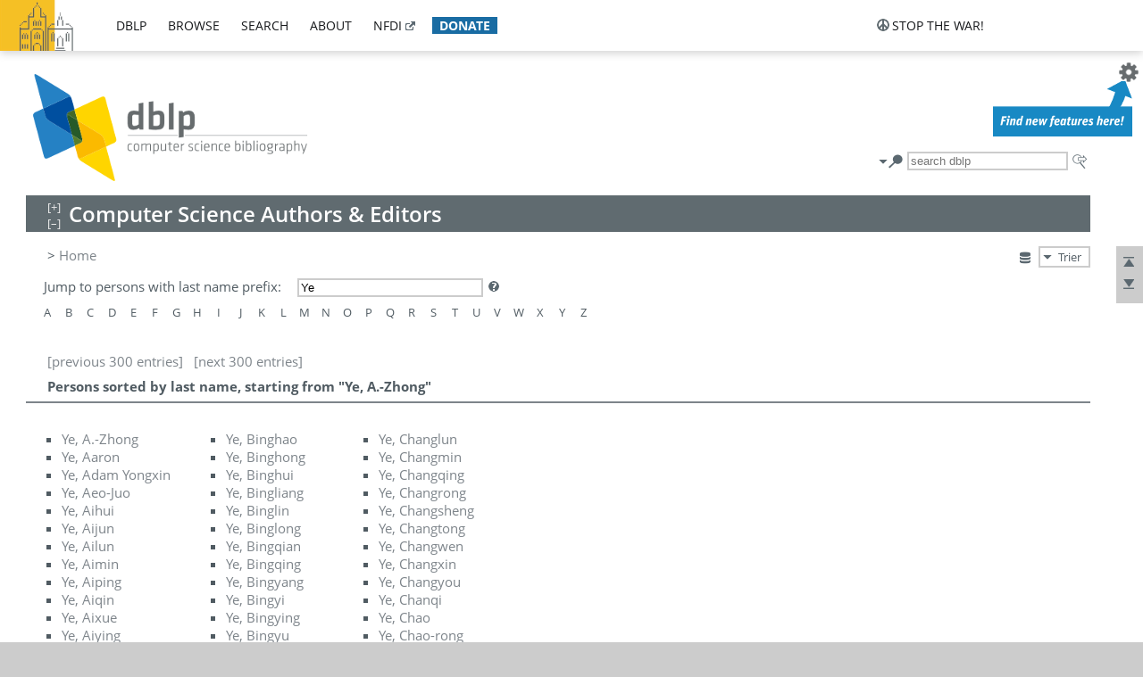

--- FILE ---
content_type: text/html; charset=utf-8
request_url: https://dblp.uni-trier.de/pers/?prefix=Ye
body_size: 13384
content:
<!DOCTYPE html>
<html lang="en">
<head><meta charset="UTF-8"><title>dblp: Browse Persons</title><link rel="home" href="https://dblp.org"><link rel="search" type="application/opensearchdescription+xml" href="https://dblp.org/xml/osd.xml" title="dblp search"><link rel="apple-touch-icon" type="image/png" sizes="192x192" href="https://dblp.uni-trier.de/img/dblp.icon.192x192.png"><link rel="icon" type="image/png" sizes="192x192" href="https://dblp.uni-trier.de/img/dblp.icon.192x192.png"><link rel="icon" type="image/png" sizes="152x152" href="https://dblp.uni-trier.de/img/dblp.icon.152x152.png"><link rel="icon" type="image/png" sizes="120x120" href="https://dblp.uni-trier.de/img/dblp.icon.120x120.png"><link id="favicon" rel="shortcut icon" type="image/x-icon" sizes="16x16 24x24 32x32 64x64" href="https://dblp.uni-trier.de/img/favicon.ico"><link rel="stylesheet" type="text/css" href="https://dblp.uni-trier.de/css/dblp-2025-08-28.css"><link href="https://dblp.uni-trier.de/css/open-sans.css" rel="stylesheet" type="text/css"><link rel="alternate" type="application/rss+xml" title="dblp blog RSS feed" href="https://blog.dblp.org/feed/"><link rel="alternate" type="application/rss+xml" title="dblp new issues and volumes RSS feed" href="https://dblp.uni-trier.de/feed/new.rss"><link rel="canonical" href="https://dblp.org"><meta name="description" content="The dblp computer science bibliography is the online reference for open bibliographic information on major computer science journals and proceedings."><meta name="keywords" content="Browse Persons, dblp, computer science, bibliography, knowledge graph, author, editor, publication, conference, journal, book, thesis, database, collection, open data, bibtex"><script type="application/ld+json">{"@context": "http://schema.org","@type": "WebSite","url": "https://dblp.org","sameAs": ["https://dblp.uni-trier.de","https://dblp.dagstuhl.de","https://www.wikidata.org/entity/Q1224715","https://en.wikipedia.org/wiki/DBLP","https://bsky.app/profile/dblp.org","https://mastodon.social/@dblp"],"name": "dblp computer science bibliography","alternateName": "DBLP","description": "The dblp computer science bibliography is the online reference for open bibliographic information on major computer science journals and proceedings.","image": "https://dblp.org/img/logo.320x120.png","thumbnailUrl": "https://dblp.org/img/dblp.icon.192x192.png","creator": {"@context": "http://schema.org","@type": "Organization","name": "Schloss Dagstuhl - Leibniz Center for Informatics","url": "https://www.dagstuhl.de","logo": "https://www.dagstuhl.de/fileadmin/assets/images/lzi_logo.gif","contactPoint": {"@context": "http://schema.org","@type": "ContactPoint","contactType": "customer support","url": "https://dblp.org/db/about/team","email": "dblp@dagstuhl.de"},"sameAs": ["https://www.wikidata.org/entity/Q879857","https://en.wikipedia.org/wiki/Dagstuhl"]},"dateCreated": "1993","datePublished": "1993","dateModified": "2026-01-21","locationCreated": "Trier, Germany","funder": [{"@context": "http://schema.org","@type": "Organization","name": "Leibniz Association","url": "https://www.leibniz-gemeinschaft.de/","logo": "https://www.leibniz-gemeinschaft.de/fileadmin/portal/logo-black.svg","sameAs": ["https://www.wikidata.org/entity/Q680090","https://en.wikipedia.org/wiki/Leibniz_Association"]},{"@context": "http://schema.org","@type": "Organization","name": "Federal Ministry of Research, Technology and Space","url": "https://www.bmftr.bund.de/","logo": "https://www.bmftr.bund.de/SiteGlobals/Frontend/Images/images/logo-en.svg","sameAs": ["https://www.wikidata.org/entity/Q492234","https://en.wikipedia.org/wiki/Federal_Ministry_of_Research,_Technology_and_Space"]},{"@context": "http://schema.org","@type": "Organization","name": "Saarland State Chancellery","url": "https://www.saarland.de/stk/DE/home/home_node.html","logo": "https://www.saarland.de/bilder/res_stk/stk.png","sameAs": ["https://www.wikidata.org/entity/Q15848758","https://de.wikipedia.org/wiki/Saarl%C3%A4ndische_Staatskanzlei"]},{"@context": "http://schema.org","@type": "Organization","name": "Ministry of Science and Health of Rhineland-Palatinate","url": "https://mwg.rlp.de/","logo": "https://mwg.rlp.de/fileadmin/_logos/mwg.svg","sameAs": ["https://www.wikidata.org/entity/Q15835282","https://de.wikipedia.org/wiki/Ministerium_f%C3%BCr_Wissenschaft_und_Gesundheit_Rheinland-Pfalz"]}],"genre": "computer science","inLanguage": "en-US","license": "https://creativecommons.org/publicdomain/zero/1.0/","isAccessibleForFree": "true","potentialAction": [{"@type": "SearchAction","target": "https://dblp.org/search?q={search_term_string}","query-input": "required name=search_term_string"}]}</script><script type="application/ld+json">{"@context": "http://schema.org","@type": "Dataset","url": "https://dblp.org/xml/release","sameAs": ["https://dblp.uni-trier.de/xml/release","https://dblp.dagstuhl.de/xml/release"],"name": "dblp XML data dump","description": "The raw dblp metadata in XML files as stable, persistent releases.","keywords": "dblp, XML, computer science, scholarly publications, metadata","temporalCoverage": "1936/..","thumbnailUrl": "https://dblp.org/img/dblp.icon.192x192.png","creator": {"@context": "http://schema.org","@type": "Organization","name": "Schloss Dagstuhl - Leibniz Center for Informatics","url": "https://www.dagstuhl.de","logo": "https://www.dagstuhl.de/fileadmin/assets/images/lzi_logo.gif","contactPoint": {"@context": "http://schema.org","@type": "ContactPoint","contactType": "customer support","url": "https://dblp.org/db/about/team","email": "dblp@dagstuhl.de"},"sameAs": ["https://www.wikidata.org/entity/Q879857","https://en.wikipedia.org/wiki/Dagstuhl"]},"dateCreated": "1993","datePublished": "1993","dateModified": "2026-01-21","locationCreated": "Trier, Germany","funder": [{"@context": "http://schema.org","@type": "Organization","name": "Leibniz Association","url": "https://www.leibniz-gemeinschaft.de/","logo": "https://www.leibniz-gemeinschaft.de/fileadmin/portal/logo-black.svg","sameAs": ["https://www.wikidata.org/entity/Q680090","https://en.wikipedia.org/wiki/Leibniz_Association"]},{"@context": "http://schema.org","@type": "Organization","name": "Federal Ministry of Research, Technology and Space","url": "https://www.bmftr.bund.de/","logo": "https://www.bmftr.bund.de/SiteGlobals/Frontend/Images/images/logo-en.svg","sameAs": ["https://www.wikidata.org/entity/Q492234","https://en.wikipedia.org/wiki/Federal_Ministry_of_Research,_Technology_and_Space"]},{"@context": "http://schema.org","@type": "Organization","name": "Saarland State Chancellery","url": "https://www.saarland.de/staatskanzlei.htm","logo": "https://www.saarland.de/bilder/res_stk/stk.png","sameAs": ["https://www.wikidata.org/entity/Q15848758","https://de.wikipedia.org/wiki/Saarl%C3%A4ndische_Staatskanzlei"]},{"@context": "http://schema.org","@type": "Organization","name": "Ministry of Science and Health of Rhineland-Palatinate","url": "https://mwg.rlp.de/","logo": "https://mwg.rlp.de/fileadmin/_logos/mwg.svg","sameAs": ["https://www.wikidata.org/entity/Q15835282","https://de.wikipedia.org/wiki/Ministerium_f%C3%BCr_Wissenschaft_und_Gesundheit_Rheinland-Pfalz"]}],"genre": "computer science","inLanguage": "en-US","license": "https://creativecommons.org/publicdomain/zero/1.0/","isAccessibleForFree": "true","distribution": [{"@type": "DataDownload","encodingFormat": "application/gzip","contentUrl": "https://dblp.org/xml/release/"}]}</script></head>
<body class="no-js browse-page">
<script>var el = document.getElementsByTagName("body")[0];el.classList.remove('no-js');el.classList.add('js');</script>
<script src="https://dblp.uni-trier.de/js/jquery-3.1.1.min.js"></script>
<script src="https://dblp.uni-trier.de/js/jquery.dblp-2014-08-07.min.js"></script>
<script src="https://dblp.uni-trier.de/js/jquery.cookie-1.4.1.min.js"></script>
<script src="https://dblp.uni-trier.de/js/jquery.mark-9.0.0-edited.min.js"></script>
<script src="https://dblp.uni-trier.de/js/jquery.md5-1.2.1.min.js"></script>
<script src="https://dblp.uni-trier.de/js/encoder-2012-09-23.min.js"></script>
<script src="https://dblp.uni-trier.de/js/buckets-1.0.min.js"></script>
<!-- Dagstuhl nav bar --><div id="navbar"><a href="https://www.dagstuhl.de/en"><img class="logo" src="https://dblp.uni-trier.de/img/lzi-logo.82x57.png" alt="Schloss Dagstuhl - Leibniz Center for Informatics" title="Schloss Dagstuhl - Leibniz Center for Informatics"></a><nav><ul><li class="navbar-dropdown"><div class="head"><a href="https://dblp.uni-trier.de">dblp</a></div><div class="body"><ul><li><a href="https://blog.dblp.org">Blog</a></li><li><a href="https://dblp.uni-trier.de/statistics/">Statistics</a></li><li><a href="https://dblp.uni-trier.de/feed/">Update feed</a></li><li class="seperator"></li><li><a class="external" href="https://drops.dagstuhl.de/entities/collection/dblp">dblp artifacts @ DROPS</a></li><li><a href="https://dblp.uni-trier.de/xml/">XML dump</a></li><li><a href="https://dblp.uni-trier.de/rdf/">RDF dump</a></li></ul></div></li><li class="navbar-dropdown"><div class="head"><a href="https://dblp.uni-trier.de/db/">browse</a></div><div class="body"><ul><li><a href="https://dblp.uni-trier.de/pers/">Persons</a></li><li class="seperator"></li><li><a href="https://dblp.uni-trier.de/db/conf/">Conferences</a></li><li><a href="https://dblp.uni-trier.de/db/journals/">Journals</a></li><li><a href="https://dblp.uni-trier.de/db/series/">Series</a></li><li><a href="https://dblp.uni-trier.de/db/repo/">Repositories</a></li></ul></div></li><li class="navbar-dropdown"><div class="head"><a href="https://dblp.uni-trier.de/search/">search</a></div><div class="body"><ul><li><a href="https://dblp.uni-trier.de/search/">Search dblp</a></li><li><a href="https://sparql.dblp.org">SPARQL queries</a>&nbsp;<img alt="" src="https://dblp.uni-trier.de/img/new.blue.24x12.png"></li><li class="seperator"></li><li><a href="https://dblp.uni-trier.de/lookup/">Lookup by ID</a></li></ul></div></li><li class="navbar-dropdown"><div class="head"><a href="https://dblp.uni-trier.de/db/about/">about</a></div><div class="body"><ul><li><a href="https://dblp.uni-trier.de/faq/">F.A.Q.</a></li><li><a href="https://dblp.uni-trier.de/db/about/team.html">Team</a></li><li><a href="https://dblp.uni-trier.de/db/about/advisoryboard.html">Advisory Board</a></li><li class="seperator"></li><li><a href="https://dblp.uni-trier.de/db/about/copyright.html">License</a></li><li><a href="https://dblp.uni-trier.de/db/about/privacy.html">Privacy</a></li><li><a href="https://dblp.uni-trier.de/db/about/imprint.html">Imprint</a></li></ul></div></li><li class="navbar-dropdown"><div class="head"><a class="external" href="https://www.nfdi.de/?lang=en">nfdi</a></div><div class="body"><ul><li><a class="external" href="https://www.nfdi.de/?lang=en"><strong>NFDI - National Research Data Infrastructure Germany</strong></a></li><li><a class="external" href="https://www.nfdi.de/consortia/?lang=en">consortia</a></li><li class="seperator"></li><li><a class="external" href="https://nfdixcs.org/"><img class="icon" alt="" src="https://dblp.uni-trier.de/img/nfdixcs.color.16x16.png"><strong>NFDIxCS</strong></a></li><li><a class="external" href="https://nfdixcs.org/veranstaltungen">events</a> | <a class="external" href="https://mastodon.social/@nfdixcs@nfdi.social">mastodon</a></li><li class="seperator"></li><li><a class="external" href="https://www.nfdi4datascience.de/"><img class="icon" alt="" src="https://dblp.uni-trier.de/img/nfdi4ds.color.16x16.png"><strong>NFDI4DataScience</strong></a></li><li><a class="external" href="https://www.orkg.org">ORKG</a></li><li><a class="external" href="http://ceur-ws.org/">CEUR</a></li><li><a class="external" href="https://mybinder.org/">MyBinder</a></li><li><a class="external" href="https://www.nfdi4datascience.de/events/">events</a> | <a class="external" href="https://mastodon.social/@NFDI4DS@nfdi.social">mastodon</a> | <a class="external" href="https://scholar.google.com/citations?user=MB2fMGEAAAAJ">publications</a></li></ul></div></li><li class="navbar-dropdown"><div class="head" style="background-color: #196ca3; padding-right: 8px;"><a style="font-weight: bold; color: #ffffff;" href="https://www.dagstuhl.de/en/dblp/donate">donate</a></div><div class="body" style="border-color: #196ca3;"><ul><li><a href="https://www.dagstuhl.de/en/dblp/donate">learn more</a></li><li><a class="external" href="https://www.paypal.com/donate/?hosted_button_id=PTA6M4GHUCTTJ">donate using PayPal</a></li></ul></div></li></ul></nav>
<nav class="stop-the-war"><ul><li class="navbar-dropdown"><div class="head"><img alt="" class="icon" src="https://dblp.uni-trier.de/img/peace.dark.16x16.png">stop the war!</div><div class="body"><ul><li><img alt="" class="icon" src="https://dblp.uni-trier.de/img/peace.dark.16x16.png">&#1047;&#1091;&#1087;&#1080;&#1085;&#1110;&#1090;&#1100; &#1074;&#1110;&#1081;&#1085;&#1091;!</li><li><img alt="" class="icon" src="https://dblp.uni-trier.de/img/peace.dark.16x16.png">&#1054;&#1089;&#1090;&#1072;&#1085;&#1086;&#1074;&#1080;&#1090;&#1077; &#1074;&#1086;&#1081;&#1085;&#1091;!</li><li><a class="external" href="https://www.leibniz-gemeinschaft.de/en/about-us/whats-new/news/forschungsnachrichten-single/newsdetails/solidaritaet-mit-der-ukraine">solidarity</a> - <a class="external" href="https://www-leibniz--gemeinschaft-de.translate.goog/en/about-us/whats-new/news/forschungsnachrichten-single/newsdetails/solidaritaet-mit-der-ukraine?_x_tr_sl=en&_x_tr_tl=uk">(ua)</a> - <a class="external" href="https://www-leibniz--gemeinschaft-de.translate.goog/en/about-us/whats-new/news/forschungsnachrichten-single/newsdetails/solidaritaet-mit-der-ukraine?_x_tr_sl=en&_x_tr_tl=ru">(ru)</a></li><li><a class="external" href="https://news.un.org/en/tags/ukraine">news</a> - <a class="external" href="https://news-un-org.translate.goog/en/tags/ukraine?_x_tr_sl=en&_x_tr_tl=uk">(ua)</a> - <a class="external" href="https://news-un-org.translate.goog/en/tags/ukraine?_x_tr_sl=en&_x_tr_tl=ru">(ru)</a></li><li><a class="external" href="https://donate.unhcr.org/int/en/ukraine-emergency">donate</a> - <a class="external" href="https://www.doctorswithoutborders.org/what-we-do/where-we-work/ukraine">donate</a> - <a class="external" href="https://www.icrc.org/en/where-we-work/europe-central-asia/ukraine">donate</a></li><li class="seperator"></li><li><strong>for scientists</strong></li><li><a class="external" href="https://euraxess.ec.europa.eu/ukraine/">ERA4Ukraine</a></li><li><a class="external" href="https://www.daad-ukraine.org/en/">Assistance in Germany</a></li><li><a class="external" href="https://uglobal.university/">Ukrainian Global University</a></li></ul></div></li></ul></nav></div><!-- banner --><div id="banner"><!-- div class="message fancy" data-version="2023-06-22" data-nosnippet><b>We are hiring!</b> We are looking for a highly motivated <b>Computer Scientist (f/m/d)</b> to help us improve dblp. For more information and further job opportunities at Dagstuhl, see <a href="https://dagstuhl.de/job">our job offers</a>.</div -->
<!-- div class="message modest" data-version="2023-01-27">Due to maintenance work, <b>this server may be temporarily unavailable within the next 30 mintues</b>. In the mean time, please use <a href="https://dblp.org">server Dagstuhl</a> instead.</div -->
<!-- div class="message modest" data-version="2025-07-23" data-nosnippet>For some months now, the dblp team has been receiving an <b>exceptionally high number of support and error correction requests</b> from the community. While we are grateful and happy to process all incoming emails, please assume that <b>it will currently take us several weeks, if not months</b>, to read and address your request. Most importantly, <b>please refrain from sending your request multiple times</b>. This will not advance your issue and will only complicate and extend the time required to address it. Thank you for your understanding.</div -->
</div><div id="main">
<!-- logo --><div id="logo"><img class="logo" usemap="#logo-map" src="https://dblp.uni-trier.de/img/logo.320x120.png" alt=""><map name="logo-map"><area href="https://dblp.uni-trier.de" shape="poly" coords="5,0,14,92,103,118,111,95,319,90,316,61,192,63,190,26,99,26" alt="dblp computer science bibliography" title="dblp computer science bibliography"></map></div>
<!-- search form --><div id="search"><img src="https://dblp.uni-trier.de/img/search.dark.16x16.png" class="icon no-js-only" title="search dblp" alt="search dblp"><div id="search-mode-selector" class="drop-down js-only" style="vertical-align:-6px; margin-right:1px;"><div class="head"><img src="https://dblp.uni-trier.de/img/search.dark.16x16.png" class="icon" alt="search dblp"></div><div class="body"><p><b>default search action</b></p><ul><li><input id="search-mode-combined" type="radio" name="search-mode" value="c" checked="checked"><label for="search-mode-combined">combined dblp search</label></li><li><input id="search-mode-author" type="radio" name="search-mode" value="a"><label for="search-mode-author">author search</label></li><li><input id="search-mode-venue" type="radio" name="search-mode" value="v"><label for="search-mode-venue">venue search</label></li><li><input id="search-mode-publ" type="radio" name="search-mode" value="p"><label for="search-mode-publ">publication search</label></li></ul></div></div><form method="get" action="https://dblp.uni-trier.de/search"><input type="search" name="q" maxlength="127" placeholder="search dblp"><div class="results js-only"><div class="authors"><b>Authors:</b><ul class="matches"><li><i>no matches</i></li></ul><ul class="waiting"><li><img src="https://dblp.uni-trier.de/img/waiting.anim.gif" alt="waiting..."></li></ul></div><div class="venues"><b>Venues:</b><ul class="matches"><li><i>no matches</i></li></ul><ul class="waiting"><li><img src="https://dblp.uni-trier.de/img/waiting.anim.gif" alt="waiting..."></li></ul></div><div class="publs"><b>Publications:</b><ul class="matches"><li><i>no matches</i></li></ul><ul class="waiting"><li><img src="https://dblp.uni-trier.de/img/waiting.anim.gif" alt="waiting..."></li></ul></div></div><img class="clear js-only" src="https://dblp.uni-trier.de/img/clear-mark.medium.16x16.png" alt="clear" title="clear"></form><div id="search-external" class="drop-down js-only"><div class="head"><a href="https://google.com/search?q="><img src="https://dblp.uni-trier.de/img/search-external.dark.hollow.16x16.png" class="icon" alt="ask others"></a></div><div class="body"><p><b>ask others</b></p><ul><li><a href="https://google.com/search?q="><img alt="" src="https://dblp.uni-trier.de/img/google.dark.16x16.png" class="icon">Google</a></li><li><a href="https://scholar.google.com/scholar?q="><img alt="" src="https://dblp.uni-trier.de/img/google-scholar.dark.16x16.png" class="icon">Google Scholar</a></li><li><a href="https://www.semanticscholar.org/search?q="><img alt="" src="https://dblp.uni-trier.de/img/semscholar.dark.16x16.png" class="icon">Semantic Scholar</a></li><li><a rel="nofollow" href="https://scholar.archive.org/search?q="><img alt="" src="https://dblp.uni-trier.de/img/internetarchive.dark.16x16.png" class="icon">Internet Archive Scholar</a></li><li><a href="https://citeseerx.ist.psu.edu/search_result?query="><img alt="" src="https://dblp.uni-trier.de/img/citeseer.dark.16x16.png" class="icon">CiteSeerX</a></li><li><a href="https://orcid.org/orcid-search/search?searchQuery="><img alt="" src="https://dblp.uni-trier.de/img/orcid.dark.16x16.png" class="icon">ORCID</a></li></ul></div>
</div>
</div>
<!-- head line --><header id="headline" class=""><h1>Computer Science Authors &amp; Editors</h1> </header>
<!-- inpage navigation menu --><nav class="side"><ul><li><a href="#" title="jump to top"><img alt="top" src="https://dblp.uni-trier.de/img/top.dark.16x16.png" class="icon"></a></li><li><a href="#footer" title="jump to bottom"><img alt="bottom" src="https://dblp.uni-trier.de/img/bottom.dark.16x16.png" class="icon"></a></li></ul></nav>
<!-- mirror selector --><nav id="mirror-selector" class="selector-box"><img src="https://dblp.uni-trier.de/img/datastock.dark.16x16.png" alt="mirror" title="use mirror server"><div class="drop-down selector"><div class="head">Trier</div><div class="body"><ul class="options"><li><a href="https://dblp.dagstuhl.de/pers/">Dagstuhl</a></li></ul></div></div></nav>
<!-- breadcrumbs --><div id="breadcrumbs" class="section"><ul><li itemscope itemtype="http://schema.org/BreadcrumbList"><span itemprop="itemListElement" itemscope itemtype="http://schema.org/ListItem">&gt; <a itemprop="item" href="https://dblp.uni-trier.de"><span itemprop="name">Home</span></a><meta itemprop="position" content="1"></span> </li></ul></div>
<div id="browse-person-input" class="section"><form>Jump to persons with last name prefix: <input type="text" value="Ye" name="prefix" maxlength="127"><div class="drop-down faq"><div class="head"><a href="https://dblp.uni-trier.de/faq/"><img src="https://dblp.uni-trier.de/img/faq-mark.dark.12x12.png" alt="" /></a></div><div class="body"><b>Please note</b><ul><li>dblp does <em>not</em> know the actual last name of a person. Last names are estimated as the last word part of a name string (which is not a recognized name suffix, such as "Jr.", "III", etc). This is, of course, not always acurate.</li></ul><b>see FAQ for more information</b><ul><li><a href="https://dblp.uni-trier.de/faq/1474785">How does dblp handle first names, middle names, family names, non-western names?</a></li><li><a href="https://dblp.uni-trier.de/faq/1474596">Why do person names ignore certain unicode characters?</a></li><li><a href="https://dblp.uni-trier.de/faq/1474783">How does dblp handle homonyms and synonyms?</a></li></ul></div></div></form><nav class="prefix-index"><ul><li class="drop-down"><div class="head"><a href="?prefix=A">A</a></div><div class="body"><a href="?prefix=Aa">Aa</a> <a href="?prefix=Ab">Ab</a> <a href="?prefix=Ac">Ac</a> <a href="?prefix=Ad">Ad</a> <a href="?prefix=Ae">Ae</a> <a href="?prefix=Af">Af</a> <a href="?prefix=Ag">Ag</a> <a href="?prefix=Ah">Ah</a> <a href="?prefix=Ai">Ai</a> <a href="?prefix=Aj">Aj</a> <a href="?prefix=Ak">Ak</a> <a href="?prefix=Al">Al</a> <a href="?prefix=Am">Am</a> <a href="?prefix=An">An</a> <a href="?prefix=Ao">Ao</a> <a href="?prefix=Ap">Ap</a> <a href="?prefix=Aq">Aq</a> <a href="?prefix=Ar">Ar</a> <a href="?prefix=As">As</a> <a href="?prefix=At">At</a> <a href="?prefix=Au">Au</a> <a href="?prefix=Av">Av</a> <a href="?prefix=Aw">Aw</a> <a href="?prefix=Ax">Ax</a> <a href="?prefix=Ay">Ay</a> <a href="?prefix=Az">Az</a> </div></li><li class="drop-down"><div class="head"><a href="?prefix=B">B</a></div><div class="body"><a href="?prefix=Ba">Ba</a> <a href="?prefix=Bc">Bc</a> <a href="?prefix=Bd">Bd</a> <a href="?prefix=Be">Be</a> <a href="?prefix=Bh">Bh</a> <a href="?prefix=Bi">Bi</a> <a href="?prefix=Bj">Bj</a> <a href="?prefix=Bk">Bk</a> <a href="?prefix=Bl">Bl</a> <a href="?prefix=Bn">Bn</a> <a href="?prefix=Bo">Bo</a> <a href="?prefix=Bq">Bq</a> <a href="?prefix=Br">Br</a> <a href="?prefix=Bs">Bs</a> <a href="?prefix=Bt">Bt</a> <a href="?prefix=Bu">Bu</a> <a href="?prefix=Bv">Bv</a> <a href="?prefix=Bw">Bw</a> <a href="?prefix=By">By</a> <a href="?prefix=Bz">Bz</a> </div></li><li class="drop-down"><div class="head"><a href="?prefix=C">C</a></div><div class="body"><a href="?prefix=Ca">Ca</a> <a href="?prefix=Cb">Cb</a> <a href="?prefix=Ce">Ce</a> <a href="?prefix=Cf">Cf</a> <a href="?prefix=Ch">Ch</a> <a href="?prefix=Ci">Ci</a> <a href="?prefix=Cj">Cj</a> <a href="?prefix=Ck">Ck</a> <a href="?prefix=Cl">Cl</a> <a href="?prefix=Cm">Cm</a> <a href="?prefix=Cn">Cn</a> <a href="?prefix=Co">Co</a> <a href="?prefix=Cp">Cp</a> <a href="?prefix=Cr">Cr</a> <a href="?prefix=Cs">Cs</a> <a href="?prefix=Ct">Ct</a> <a href="?prefix=Cu">Cu</a> <a href="?prefix=Cv">Cv</a> <a href="?prefix=Cw">Cw</a> <a href="?prefix=Cy">Cy</a> <a href="?prefix=Cz">Cz</a> </div></li><li class="drop-down"><div class="head"><a href="?prefix=D">D</a></div><div class="body"><a href="?prefix=Da">Da</a> <a href="?prefix=Db">Db</a> <a href="?prefix=Dc">Dc</a> <a href="?prefix=Dd">Dd</a> <a href="?prefix=De">De</a> <a href="?prefix=Df">Df</a> <a href="?prefix=Dg">Dg</a> <a href="?prefix=Dh">Dh</a> <a href="?prefix=Di">Di</a> <a href="?prefix=Dj">Dj</a> <a href="?prefix=Dk">Dk</a> <a href="?prefix=Dl">Dl</a> <a href="?prefix=Dm">Dm</a> <a href="?prefix=Dn">Dn</a> <a href="?prefix=Do">Do</a> <a href="?prefix=Dr">Dr</a> <a href="?prefix=Ds">Ds</a> <a href="?prefix=Du">Du</a> <a href="?prefix=Dv">Dv</a> <a href="?prefix=Dw">Dw</a> <a href="?prefix=Dy">Dy</a> <a href="?prefix=Dz">Dz</a> </div></li><li class="drop-down"><div class="head"><a href="?prefix=E">E</a></div><div class="body"><a href="?prefix=Ea">Ea</a> <a href="?prefix=Eb">Eb</a> <a href="?prefix=Ec">Ec</a> <a href="?prefix=Ed">Ed</a> <a href="?prefix=Ee">Ee</a> <a href="?prefix=Ef">Ef</a> <a href="?prefix=Eg">Eg</a> <a href="?prefix=Eh">Eh</a> <a href="?prefix=Ei">Ei</a> <a href="?prefix=Ej">Ej</a> <a href="?prefix=Ek">Ek</a> <a href="?prefix=El">El</a> <a href="?prefix=Em">Em</a> <a href="?prefix=En">En</a> <a href="?prefix=Eo">Eo</a> <a href="?prefix=Ep">Ep</a> <a href="?prefix=Eq">Eq</a> <a href="?prefix=Er">Er</a> <a href="?prefix=Es">Es</a> <a href="?prefix=Et">Et</a> <a href="?prefix=Eu">Eu</a> <a href="?prefix=Ev">Ev</a> <a href="?prefix=Ew">Ew</a> <a href="?prefix=Ex">Ex</a> <a href="?prefix=Ey">Ey</a> <a href="?prefix=Ez">Ez</a> </div></li><li class="drop-down"><div class="head"><a href="?prefix=F">F</a></div><div class="body"><a href="?prefix=Fa">Fa</a> <a href="?prefix=Fd">Fd</a> <a href="?prefix=Fe">Fe</a> <a href="?prefix=Ff">Ff</a> <a href="?prefix=Fg">Fg</a> <a href="?prefix=Fh">Fh</a> <a href="?prefix=Fi">Fi</a> <a href="?prefix=Fj">Fj</a> <a href="?prefix=Fk">Fk</a> <a href="?prefix=Fl">Fl</a> <a href="?prefix=Fn">Fn</a> <a href="?prefix=Fo">Fo</a> <a href="?prefix=Fr">Fr</a> <a href="?prefix=Ft">Ft</a> <a href="?prefix=Fu">Fu</a> <a href="?prefix=Fw">Fw</a> <a href="?prefix=Fy">Fy</a> </div></li><li class="drop-down"><div class="head"><a href="?prefix=G">G</a></div><div class="body"><a href="?prefix=Ga">Ga</a> <a href="?prefix=Gb">Gb</a> <a href="?prefix=Gd">Gd</a> <a href="?prefix=Ge">Ge</a> <a href="?prefix=Gf">Gf</a> <a href="?prefix=Gh">Gh</a> <a href="?prefix=Gi">Gi</a> <a href="?prefix=Gj">Gj</a> <a href="?prefix=Gk">Gk</a> <a href="?prefix=Gl">Gl</a> <a href="?prefix=Gm">Gm</a> <a href="?prefix=Gn">Gn</a> <a href="?prefix=Go">Go</a> <a href="?prefix=Gr">Gr</a> <a href="?prefix=Gs">Gs</a> <a href="?prefix=Gu">Gu</a> <a href="?prefix=Gv">Gv</a> <a href="?prefix=Gw">Gw</a> <a href="?prefix=Gy">Gy</a> <a href="?prefix=Gz">Gz</a> </div></li><li class="drop-down"><div class="head"><a href="?prefix=H">H</a></div><div class="body"><a href="?prefix=Ha">Ha</a> <a href="?prefix=Hb">Hb</a> <a href="?prefix=Hd">Hd</a> <a href="?prefix=He">He</a> <a href="?prefix=Hg">Hg</a> <a href="?prefix=Hi">Hi</a> <a href="?prefix=Hj">Hj</a> <a href="?prefix=Hk">Hk</a> <a href="?prefix=Hl">Hl</a> <a href="?prefix=Hm">Hm</a> <a href="?prefix=Hn">Hn</a> <a href="?prefix=Ho">Ho</a> <a href="?prefix=Hr">Hr</a> <a href="?prefix=Hs">Hs</a> <a href="?prefix=Ht">Ht</a> <a href="?prefix=Hu">Hu</a> <a href="?prefix=Hv">Hv</a> <a href="?prefix=Hw">Hw</a> <a href="?prefix=Hy">Hy</a> </div></li><li class="drop-down"><div class="head"><a href="?prefix=I">I</a></div><div class="body"><a href="?prefix=Ia">Ia</a> <a href="?prefix=Ib">Ib</a> <a href="?prefix=Ic">Ic</a> <a href="?prefix=Id">Id</a> <a href="?prefix=Ie">Ie</a> <a href="?prefix=If">If</a> <a href="?prefix=Ig">Ig</a> <a href="?prefix=Ih">Ih</a> <a href="?prefix=Ii">Ii</a> <a href="?prefix=Ij">Ij</a> <a href="?prefix=Ik">Ik</a> <a href="?prefix=Il">Il</a> <a href="?prefix=Im">Im</a> <a href="?prefix=In">In</a> <a href="?prefix=Io">Io</a> <a href="?prefix=Ip">Ip</a> <a href="?prefix=Iq">Iq</a> <a href="?prefix=Ir">Ir</a> <a href="?prefix=Is">Is</a> <a href="?prefix=It">It</a> <a href="?prefix=Iu">Iu</a> <a href="?prefix=Iv">Iv</a> <a href="?prefix=Iw">Iw</a> <a href="?prefix=Ix">Ix</a> <a href="?prefix=Iy">Iy</a> <a href="?prefix=Iz">Iz</a> </div></li><li class="drop-down"><div class="head"><a href="?prefix=J">J</a></div><div class="body"><a href="?prefix=Ja">Ja</a> <a href="?prefix=Jb">Jb</a> <a href="?prefix=Jd">Jd</a> <a href="?prefix=Je">Je</a> <a href="?prefix=Jg">Jg</a> <a href="?prefix=Jh">Jh</a> <a href="?prefix=Ji">Ji</a> <a href="?prefix=Jj">Jj</a> <a href="?prefix=Jl">Jl</a> <a href="?prefix=Jm">Jm</a> <a href="?prefix=Jn">Jn</a> <a href="?prefix=Jo">Jo</a> <a href="?prefix=Jr">Jr</a> <a href="?prefix=Js">Js</a> <a href="?prefix=Ju">Ju</a> <a href="?prefix=Jw">Jw</a> <a href="?prefix=Jy">Jy</a> </div></li><li class="drop-down"><div class="head"><a href="?prefix=K">K</a></div><div class="body"><a href="?prefix=Ka">Ka</a> <a href="?prefix=Kb">Kb</a> <a href="?prefix=Kc">Kc</a> <a href="?prefix=Kd">Kd</a> <a href="?prefix=Ke">Ke</a> <a href="?prefix=Kf">Kf</a> <a href="?prefix=Kg">Kg</a> <a href="?prefix=Kh">Kh</a> <a href="?prefix=Ki">Ki</a> <a href="?prefix=Kj">Kj</a> <a href="?prefix=Kk">Kk</a> <a href="?prefix=Kl">Kl</a> <a href="?prefix=Km">Km</a> <a href="?prefix=Kn">Kn</a> <a href="?prefix=Ko">Ko</a> <a href="?prefix=Kp">Kp</a> <a href="?prefix=Kr">Kr</a> <a href="?prefix=Ks">Ks</a> <a href="?prefix=Kt">Kt</a> <a href="?prefix=Ku">Ku</a> <a href="?prefix=Kv">Kv</a> <a href="?prefix=Kw">Kw</a> <a href="?prefix=Ky">Ky</a> <a href="?prefix=Kz">Kz</a> </div></li><li class="drop-down"><div class="head"><a href="?prefix=L">L</a></div><div class="body"><a href="?prefix=La">La</a> <a href="?prefix=Lb">Lb</a> <a href="?prefix=Le">Le</a> <a href="?prefix=Lf">Lf</a> <a href="?prefix=Lh">Lh</a> <a href="?prefix=Li">Li</a> <a href="?prefix=Lj">Lj</a> <a href="?prefix=Lk">Lk</a> <a href="?prefix=Ll">Ll</a> <a href="?prefix=Lm">Lm</a> <a href="?prefix=Ln">Ln</a> <a href="?prefix=Lo">Lo</a> <a href="?prefix=Lr">Lr</a> <a href="?prefix=Ls">Ls</a> <a href="?prefix=Lt">Lt</a> <a href="?prefix=Lu">Lu</a> <a href="?prefix=Lv">Lv</a> <a href="?prefix=Lw">Lw</a> <a href="?prefix=Ly">Ly</a> </div></li><li class="drop-down"><div class="head"><a href="?prefix=M">M</a></div><div class="body"><a href="?prefix=Ma">Ma</a> <a href="?prefix=Mb">Mb</a> <a href="?prefix=Mc">Mc</a> <a href="?prefix=Md">Md</a> <a href="?prefix=Me">Me</a> <a href="?prefix=Mf">Mf</a> <a href="?prefix=Mg">Mg</a> <a href="?prefix=Mh">Mh</a> <a href="?prefix=Mi">Mi</a> <a href="?prefix=Mj">Mj</a> <a href="?prefix=Mk">Mk</a> <a href="?prefix=Ml">Ml</a> <a href="?prefix=Mm">Mm</a> <a href="?prefix=Mn">Mn</a> <a href="?prefix=Mo">Mo</a> <a href="?prefix=Mp">Mp</a> <a href="?prefix=Mr">Mr</a> <a href="?prefix=Ms">Ms</a> <a href="?prefix=Mt">Mt</a> <a href="?prefix=Mu">Mu</a> <a href="?prefix=Mv">Mv</a> <a href="?prefix=Mw">Mw</a> <a href="?prefix=My">My</a> <a href="?prefix=Mz">Mz</a> </div></li><li class="drop-down"><div class="head"><a href="?prefix=N">N</a></div><div class="body"><a href="?prefix=Na">Na</a> <a href="?prefix=Nb">Nb</a> <a href="?prefix=Nc">Nc</a> <a href="?prefix=Nd">Nd</a> <a href="?prefix=Ne">Ne</a> <a href="?prefix=Nf">Nf</a> <a href="?prefix=Ng">Ng</a> <a href="?prefix=Nh">Nh</a> <a href="?prefix=Ni">Ni</a> <a href="?prefix=Nj">Nj</a> <a href="?prefix=Nk">Nk</a> <a href="?prefix=Nl">Nl</a> <a href="?prefix=Nn">Nn</a> <a href="?prefix=No">No</a> <a href="?prefix=Nr">Nr</a> <a href="?prefix=Ns">Ns</a> <a href="?prefix=Nt">Nt</a> <a href="?prefix=Nu">Nu</a> <a href="?prefix=Nw">Nw</a> <a href="?prefix=Nx">Nx</a> <a href="?prefix=Ny">Ny</a> <a href="?prefix=Nz">Nz</a> </div></li><li class="drop-down"><div class="head"><a href="?prefix=O">O</a></div><div class="body"><a href="?prefix=Oa">Oa</a> <a href="?prefix=Ob">Ob</a> <a href="?prefix=Oc">Oc</a> <a href="?prefix=Od">Od</a> <a href="?prefix=Oe">Oe</a> <a href="?prefix=Of">Of</a> <a href="?prefix=Og">Og</a> <a href="?prefix=Oh">Oh</a> <a href="?prefix=Oi">Oi</a> <a href="?prefix=Oj">Oj</a> <a href="?prefix=Ok">Ok</a> <a href="?prefix=Ol">Ol</a> <a href="?prefix=Om">Om</a> <a href="?prefix=On">On</a> <a href="?prefix=Oo">Oo</a> <a href="?prefix=Op">Op</a> <a href="?prefix=Oq">Oq</a> <a href="?prefix=Or">Or</a> <a href="?prefix=Os">Os</a> <a href="?prefix=Ot">Ot</a> <a href="?prefix=Ou">Ou</a> <a href="?prefix=Ov">Ov</a> <a href="?prefix=Ow">Ow</a> <a href="?prefix=Ox">Ox</a> <a href="?prefix=Oy">Oy</a> <a href="?prefix=Oz">Oz</a> </div></li><li class="drop-down"><div class="head"><a href="?prefix=P">P</a></div><div class="body"><a href="?prefix=Pa">Pa</a> <a href="?prefix=Pc">Pc</a> <a href="?prefix=Pe">Pe</a> <a href="?prefix=Pf">Pf</a> <a href="?prefix=Pg">Pg</a> <a href="?prefix=Ph">Ph</a> <a href="?prefix=Pi">Pi</a> <a href="?prefix=Pj">Pj</a> <a href="?prefix=Pl">Pl</a> <a href="?prefix=Pn">Pn</a> <a href="?prefix=Po">Po</a> <a href="?prefix=Pr">Pr</a> <a href="?prefix=Ps">Ps</a> <a href="?prefix=Pt">Pt</a> <a href="?prefix=Pu">Pu</a> <a href="?prefix=Pw">Pw</a> <a href="?prefix=Py">Py</a> </div></li><li class="drop-down"><div class="head"><a href="?prefix=Q">Q</a></div><div class="body"><a href="?prefix=Qa">Qa</a> <a href="?prefix=Qe">Qe</a> <a href="?prefix=Qi">Qi</a> <a href="?prefix=Qj">Qj</a> <a href="?prefix=Qo">Qo</a> <a href="?prefix=Qr">Qr</a> <a href="?prefix=Qt">Qt</a> <a href="?prefix=Qu">Qu</a> <a href="?prefix=Qv">Qv</a> <a href="?prefix=Qw">Qw</a> <a href="?prefix=Qy">Qy</a> </div></li><li class="drop-down"><div class="head"><a href="?prefix=R">R</a></div><div class="body"><a href="?prefix=Ra">Ra</a> <a href="?prefix=Rb">Rb</a> <a href="?prefix=Re">Re</a> <a href="?prefix=Rf">Rf</a> <a href="?prefix=Rh">Rh</a> <a href="?prefix=Ri">Ri</a> <a href="?prefix=Rj">Rj</a> <a href="?prefix=Rk">Rk</a> <a href="?prefix=Rm">Rm</a> <a href="?prefix=Rn">Rn</a> <a href="?prefix=Ro">Ro</a> <a href="?prefix=Rq">Rq</a> <a href="?prefix=Rr">Rr</a> <a href="?prefix=Rt">Rt</a> <a href="?prefix=Ru">Ru</a> <a href="?prefix=Rv">Rv</a> <a href="?prefix=Rw">Rw</a> <a href="?prefix=Ry">Ry</a> <a href="?prefix=Rz">Rz</a> </div></li><li class="drop-down"><div class="head"><a href="?prefix=S">S</a></div><div class="body"><a href="?prefix=Sa">Sa</a> <a href="?prefix=Sb">Sb</a> <a href="?prefix=Sc">Sc</a> <a href="?prefix=Sd">Sd</a> <a href="?prefix=Se">Se</a> <a href="?prefix=Sf">Sf</a> <a href="?prefix=Sg">Sg</a> <a href="?prefix=Sh">Sh</a> <a href="?prefix=Si">Si</a> <a href="?prefix=Sj">Sj</a> <a href="?prefix=Sk">Sk</a> <a href="?prefix=Sl">Sl</a> <a href="?prefix=Sm">Sm</a> <a href="?prefix=Sn">Sn</a> <a href="?prefix=So">So</a> <a href="?prefix=Sp">Sp</a> <a href="?prefix=Sq">Sq</a> <a href="?prefix=Sr">Sr</a> <a href="?prefix=Ss">Ss</a> <a href="?prefix=St">St</a> <a href="?prefix=Su">Su</a> <a href="?prefix=Sv">Sv</a> <a href="?prefix=Sw">Sw</a> <a href="?prefix=Sy">Sy</a> <a href="?prefix=Sz">Sz</a> </div></li><li class="drop-down"><div class="head"><a href="?prefix=T">T</a></div><div class="body"><a href="?prefix=Ta">Ta</a> <a href="?prefix=Tb">Tb</a> <a href="?prefix=Tc">Tc</a> <a href="?prefix=Te">Te</a> <a href="?prefix=Tf">Tf</a> <a href="?prefix=Th">Th</a> <a href="?prefix=Ti">Ti</a> <a href="?prefix=Tj">Tj</a> <a href="?prefix=Tk">Tk</a> <a href="?prefix=Tl">Tl</a> <a href="?prefix=Tm">Tm</a> <a href="?prefix=Tn">Tn</a> <a href="?prefix=To">To</a> <a href="?prefix=Tr">Tr</a> <a href="?prefix=Ts">Ts</a> <a href="?prefix=Tt">Tt</a> <a href="?prefix=Tu">Tu</a> <a href="?prefix=Tv">Tv</a> <a href="?prefix=Tw">Tw</a> <a href="?prefix=Tx">Tx</a> <a href="?prefix=Ty">Ty</a> <a href="?prefix=Tz">Tz</a> </div></li><li class="drop-down"><div class="head"><a href="?prefix=U">U</a></div><div class="body"><a href="?prefix=Ua">Ua</a> <a href="?prefix=Ub">Ub</a> <a href="?prefix=Uc">Uc</a> <a href="?prefix=Ud">Ud</a> <a href="?prefix=Ue">Ue</a> <a href="?prefix=Uf">Uf</a> <a href="?prefix=Ug">Ug</a> <a href="?prefix=Uh">Uh</a> <a href="?prefix=Ui">Ui</a> <a href="?prefix=Uj">Uj</a> <a href="?prefix=Uk">Uk</a> <a href="?prefix=Ul">Ul</a> <a href="?prefix=Um">Um</a> <a href="?prefix=Un">Un</a> <a href="?prefix=Uo">Uo</a> <a href="?prefix=Up">Up</a> <a href="?prefix=Uq">Uq</a> <a href="?prefix=Ur">Ur</a> <a href="?prefix=Us">Us</a> <a href="?prefix=Ut">Ut</a> <a href="?prefix=Uu">Uu</a> <a href="?prefix=Uv">Uv</a> <a href="?prefix=Uw">Uw</a> <a href="?prefix=Uy">Uy</a> <a href="?prefix=Uz">Uz</a> </div></li><li class="drop-down"><div class="head"><a href="?prefix=V">V</a></div><div class="body"><a href="?prefix=Va">Va</a> <a href="?prefix=Vc">Vc</a> <a href="?prefix=Vd">Vd</a> <a href="?prefix=Ve">Ve</a> <a href="?prefix=Vg">Vg</a> <a href="?prefix=Vh">Vh</a> <a href="?prefix=Vi">Vi</a> <a href="?prefix=Vj">Vj</a> <a href="?prefix=Vl">Vl</a> <a href="?prefix=Vn">Vn</a> <a href="?prefix=Vo">Vo</a> <a href="?prefix=Vr">Vr</a> <a href="?prefix=Vs">Vs</a> <a href="?prefix=Vt">Vt</a> <a href="?prefix=Vu">Vu</a> <a href="?prefix=Vv">Vv</a> <a href="?prefix=Vy">Vy</a> </div></li><li class="drop-down"><div class="head"><a href="?prefix=W">W</a></div><div class="body"><a href="?prefix=Wa">Wa</a> <a href="?prefix=Wc">Wc</a> <a href="?prefix=Wd">Wd</a> <a href="?prefix=We">We</a> <a href="?prefix=Wh">Wh</a> <a href="?prefix=Wi">Wi</a> <a href="?prefix=Wj">Wj</a> <a href="?prefix=Wl">Wl</a> <a href="?prefix=Wn">Wn</a> <a href="?prefix=Wo">Wo</a> <a href="?prefix=Wr">Wr</a> <a href="?prefix=Ws">Ws</a> <a href="?prefix=Wt">Wt</a> <a href="?prefix=Wu">Wu</a> <a href="?prefix=Wv">Wv</a> <a href="?prefix=Wy">Wy</a> <a href="?prefix=Wz">Wz</a> </div></li><li class="drop-down"><div class="head"><a href="?prefix=X">X</a></div><div class="body"><a href="?prefix=Xa">Xa</a> <a href="?prefix=Xe">Xe</a> <a href="?prefix=Xh">Xh</a> <a href="?prefix=Xi">Xi</a> <a href="?prefix=Xo">Xo</a> <a href="?prefix=Xt">Xt</a> <a href="?prefix=Xu">Xu</a> <a href="?prefix=Xv">Xv</a> <a href="?prefix=Xy">Xy</a> </div></li><li class="drop-down"><div class="head"><a href="?prefix=Y">Y</a></div><div class="body"><a href="?prefix=Ya">Ya</a> <a href="?prefix=Yb">Yb</a> <a href="?prefix=Yc">Yc</a> <a href="?prefix=Yd">Yd</a> <a href="?prefix=Ye">Ye</a> <a href="?prefix=Yf">Yf</a> <a href="?prefix=Yg">Yg</a> <a href="?prefix=Yh">Yh</a> <a href="?prefix=Yi">Yi</a> <a href="?prefix=Yk">Yk</a> <a href="?prefix=Yl">Yl</a> <a href="?prefix=Ym">Ym</a> <a href="?prefix=Yn">Yn</a> <a href="?prefix=Yo">Yo</a> <a href="?prefix=Yp">Yp</a> <a href="?prefix=Yr">Yr</a> <a href="?prefix=Ys">Ys</a> <a href="?prefix=Yt">Yt</a> <a href="?prefix=Yu">Yu</a> <a href="?prefix=Yv">Yv</a> <a href="?prefix=Yw">Yw</a> <a href="?prefix=Yz">Yz</a> </div></li><li class="drop-down"><div class="head"><a href="?prefix=Z">Z</a></div><div class="body"><a href="?prefix=Za">Za</a> <a href="?prefix=Zb">Zb</a> <a href="?prefix=Zd">Zd</a> <a href="?prefix=Ze">Ze</a> <a href="?prefix=Zf">Zf</a> <a href="?prefix=Zg">Zg</a> <a href="?prefix=Zh">Zh</a> <a href="?prefix=Zi">Zi</a> <a href="?prefix=Zj">Zj</a> <a href="?prefix=Zl">Zl</a> <a href="?prefix=Zm">Zm</a> <a href="?prefix=Zn">Zn</a> <a href="?prefix=Zo">Zo</a> <a href="?prefix=Zp">Zp</a> <a href="?prefix=Zr">Zr</a> <a href="?prefix=Zs">Zs</a> <a href="?prefix=Zt">Zt</a> <a href="?prefix=Zu">Zu</a> <a href="?prefix=Zv">Zv</a> <a href="?prefix=Zw">Zw</a> <a href="?prefix=Zy">Zy</a> </div></li></ul></nav></div><div id="browse-person-output" class="section"><p><a href="?pos=3804049" id="prev-link">[previous 300 entries]</a> &#160; <a href="?pos=3804649" id="next-link">[next 300 entries]</a></p><header class="hide-head h2"><h2>Persons sorted by last name, starting from &quot;Ye, A.-Zhong&quot;</h2></header><div class="columns hide-body"><div class="column min20"><ul><li><a href="https://dblp.uni-trier.de/pers/y/Ye:A==Zhong.html">Ye, A.-Zhong</a></li><li><a href="https://dblp.uni-trier.de/pers/y/Ye:Aaron.html">Ye, Aaron</a></li><li><a href="https://dblp.uni-trier.de/pers/y/Ye:Adam_Yongxin.html">Ye, Adam Yongxin</a></li><li><a href="https://dblp.uni-trier.de/pers/y/Ye:Aeo=Juo.html">Ye, Aeo-Juo</a></li><li><a href="https://dblp.uni-trier.de/pers/y/Ye:Aihui.html">Ye, Aihui</a></li><li><a href="https://dblp.uni-trier.de/pers/y/Ye:Aijun.html">Ye, Aijun</a></li><li><a href="https://dblp.uni-trier.de/pers/y/Ye:Ailun.html">Ye, Ailun</a></li><li><a href="https://dblp.uni-trier.de/pers/y/Ye:Aimin.html">Ye, Aimin</a></li><li><a href="https://dblp.uni-trier.de/pers/y/Ye:Aiping.html">Ye, Aiping</a></li><li><a href="https://dblp.uni-trier.de/pers/y/Ye:Aiqin.html">Ye, Aiqin</a></li><li><a href="https://dblp.uni-trier.de/pers/y/Ye:Aixue.html">Ye, Aixue</a></li><li><a href="https://dblp.uni-trier.de/pers/y/Ye:Aiying.html">Ye, Aiying</a></li><li><a href="https://dblp.uni-trier.de/pers/y/Ye:Aiyun.html">Ye, Aiyun</a></li><li><a href="https://dblp.uni-trier.de/pers/y/Ye:Aizhong.html">Ye, Aizhong</a></li><li><a href="https://dblp.uni-trier.de/pers/y/Ye:Alex.html">Ye, Alex</a></li><li><a href="https://dblp.uni-trier.de/pers/y/Ye:Aliaosha.html">Ye, Aliaosha</a></li><li><a href="https://dblp.uni-trier.de/pers/y/Ye:Allen.html">Ye, Allen</a></li><li><a href="https://dblp.uni-trier.de/pers/y/Ye:Allen_Q=.html">Ye, Allen Q.</a></li><li><a href="https://dblp.uni-trier.de/pers/y/Ye:An.html">Ye, An</a></li><li><a href="https://dblp.uni-trier.de/pers/y/Ye:Anbang.html">Ye, Anbang</a></li><li><a href="https://dblp.uni-trier.de/pers/y/Ye:Anda.html">Ye, Anda</a></li><li><a href="https://dblp.uni-trier.de/pers/y/Ye:Andre.html">Ye, Andre</a></li><li><a href="https://dblp.uni-trier.de/pers/y/Ye:Andrew.html">Ye, Andrew</a></li><li><a href="https://dblp.uni-trier.de/pers/y/Ye:Andrew_Sangwoo.html">Ye, Andrew Sangwoo</a></li><li><a href="https://dblp.uni-trier.de/pers/y/Ye:Andy.html">Ye, Andy</a></li><li><a href="https://dblp.uni-trier.de/pers/y/Ye:Andy_Gean.html">Ye, Andy Gean</a></li><li><a href="https://dblp.uni-trier.de/pers/y/Ye:Angela_Ning.html">Ye, Angela Ning</a></li><li><a href="https://dblp.uni-trier.de/pers/y/Ye:Angen.html">Ye, Angen</a></li><li><a href="https://dblp.uni-trier.de/pers/y/Ye:Anhao.html">Ye, Anhao</a></li><li><a href="https://dblp.uni-trier.de/pers/y/Ye:Anhua.html">Ye, Anhua</a></li><li><a href="https://dblp.uni-trier.de/pers/y/Ye:Anjia.html">Ye, Anjia</a></li><li><a href="https://dblp.uni-trier.de/pers/y/Ye:Anke.html">Ye, Anke</a></li><li><a href="https://dblp.uni-trier.de/pers/y/Ye:Anpei.html">Ye, Anpei</a></li><li><a href="https://dblp.uni-trier.de/pers/y/Ye:Anqi.html">Ye, Anqi</a></li><li><a href="https://dblp.uni-trier.de/pers/y/Ye:Anqiang.html">Ye, Anqiang</a></li><li><a href="https://dblp.uni-trier.de/pers/y/Ye:Ansheng.html">Ye, Ansheng</a></li><li><a href="https://dblp.uni-trier.de/pers/y/Ye:Ao.html">Ye, Ao</a></li><li><a href="https://dblp.uni-trier.de/pers/y/Ye:Aokun.html">Ye, Aokun</a></li><li><a href="https://dblp.uni-trier.de/pers/y/Ye:Aoqi.html">Ye, Aoqi</a></li><li><a href="https://dblp.uni-trier.de/pers/y/Ye:Aoshuang.html">Ye, Aoshuang</a></li><li><a href="https://dblp.uni-trier.de/pers/y/Ye:Arantxa.html">Ye, Arantxa</a></li><li><a href="https://dblp.uni-trier.de/pers/y/Ye:Ayong.html">Ye, Ayong</a></li><li><a href="https://dblp.uni-trier.de/pers/y/Ye:Azhong.html">Ye, Azhong</a></li><li><a href="https://dblp.uni-trier.de/pers/y/Ye:Bada.html">Ye, Bada</a></li><li><a href="https://dblp.uni-trier.de/pers/y/Ye:Baijia.html">Ye, Baijia</a></li><li><a href="https://dblp.uni-trier.de/pers/y/Ye:Baijun.html">Ye, Baijun</a></li><li><a href="https://dblp.uni-trier.de/pers/y/Ye:Baikang.html">Ye, Baikang</a></li><li><a href="https://dblp.uni-trier.de/pers/y/Ye:Bailong.html">Ye, Bailong</a></li><li><a href="https://dblp.uni-trier.de/pers/y/Ye:Bailu.html">Ye, Bailu</a></li><li><a href="https://dblp.uni-trier.de/pers/y/Ye:Baiqing.html">Ye, Baiqing</a></li><li><a href="https://dblp.uni-trier.de/pers/y/Ye:Baisheng.html">Ye, Baisheng</a></li><li><a href="https://dblp.uni-trier.de/pers/y/Ye:Bang=Yan.html">Ye, Bang-Yan</a></li><li><a href="https://dblp.uni-trier.de/pers/y/Ye:Bangnan.html">Ye, Bangnan</a></li><li><a href="https://dblp.uni-trier.de/pers/y/Ye:BangYan.html">Ye, BangYan</a></li><li><a href="https://dblp.uni-trier.de/pers/y/Ye:Bangyan.html">Ye, Bangyan</a></li><li><a href="https://dblp.uni-trier.de/pers/y/Ye:Bangyu.html">Ye, Bangyu</a></li><li><a href="https://dblp.uni-trier.de/pers/y/Ye:Bao.html">Ye, Bao</a></li><li><a href="https://dblp.uni-trier.de/pers/y/Ye:Bao=Lin.html">Ye, Bao-Lin</a></li><li><a href="https://dblp.uni-trier.de/pers/y/Ye:Bao=Liu.html">Ye, Bao-Liu</a></li><li><a href="https://dblp.uni-trier.de/pers/y/Ye:Bao=Xian.html">Ye, Bao-Xian</a></li><li><a href="https://dblp.uni-trier.de/pers/y/Ye:Baofeng.html">Ye, Baofeng</a></li><li><a href="https://dblp.uni-trier.de/pers/y/Ye:Baoguo.html">Ye, Baoguo</a></li><li><a href="https://dblp.uni-trier.de/pers/y/Ye:Baoliu.html">Ye, Baoliu</a></li><li><a href="https://dblp.uni-trier.de/pers/y/Ye:Baopeng.html">Ye, Baopeng</a></li><li><a href="https://dblp.uni-trier.de/pers/y/Ye:Baoqian.html">Ye, Baoqian</a></li><li><a href="https://dblp.uni-trier.de/pers/y/Ye:Baoqing.html">Ye, Baoqing</a></li><li><a href="https://dblp.uni-trier.de/pers/y/Ye:Baosheng.html">Ye, Baosheng</a></li><li><a href="https://dblp.uni-trier.de/pers/y/Ye:Baoyan.html">Ye, Baoyan</a></li><li><a href="https://dblp.uni-trier.de/pers/y/Ye:Baoyin.html">Ye, Baoyin</a></li><li><a href="https://dblp.uni-trier.de/pers/y/Ye:Baoying.html">Ye, Baoying</a></li><li><a href="https://dblp.uni-trier.de/pers/y/Ye:Baoyu.html">Ye, Baoyu</a></li><li><a href="https://dblp.uni-trier.de/pers/y/Ye:Bei.html">Ye, Bei</a></li><li><a href="https://dblp.uni-trier.de/pers/y/Ye:Bei=Bei.html">Ye, Bei-Bei</a></li><li><a href="https://dblp.uni-trier.de/pers/y/Ye:Bei=Xue.html">Ye, Bei-Xue</a></li><li><a href="https://dblp.uni-trier.de/pers/y/Ye:Beifa.html">Ye, Beifa</a></li><li><a href="https://dblp.uni-trier.de/pers/y/Ye:Beige.html">Ye, Beige</a></li><li><a href="https://dblp.uni-trier.de/pers/y/Ye:Beilin.html">Ye, Beilin</a></li><li><a href="https://dblp.uni-trier.de/pers/y/Ye:Ben.html">Ye, Ben</a></li><li><a href="https://dblp.uni-trier.de/pers/y/Ye:Benchen.html">Ye, Benchen</a></li><li><a href="https://dblp.uni-trier.de/pers/y/Ye:Benjamin_B=.html">Ye, Benjamin B.</a></li><li><a href="https://dblp.uni-trier.de/pers/y/Ye:Benjun.html">Ye, Benjun</a></li><li><a href="https://dblp.uni-trier.de/pers/y/Ye:Benyan.html">Ye, Benyan</a></li><li><a href="https://dblp.uni-trier.de/pers/y/Ye:Benyuan.html">Ye, Benyuan</a></li><li><a href="https://dblp.uni-trier.de/pers/y/Ye:Benzhang.html">Ye, Benzhang</a></li><li><a href="https://dblp.uni-trier.de/pers/y/Ye:Bi.html">Ye, Bi</a></li><li><a href="https://dblp.uni-trier.de/pers/y/Ye:Bi=Cheng.html">Ye, Bi-Cheng</a></li><li><a href="https://dblp.uni-trier.de/pers/y/Ye:Bi=Qing.html">Ye, Bi-Qing</a></li><li><a href="https://dblp.uni-trier.de/pers/y/Ye:Biao.html">Ye, Biao</a></li><li><a href="https://dblp.uni-trier.de/pers/y/Ye:Biao=Liang.html">Ye, Biao-Liang</a></li><li><a href="https://dblp.uni-trier.de/pers/y/Ye:Biaohua.html">Ye, Biaohua</a></li><li><a href="https://dblp.uni-trier.de/pers/y/Ye:Biaoliang.html">Ye, Biaoliang</a></li><li><a href="https://dblp.uni-trier.de/pers/y/Ye:Bichao.html">Ye, Bichao</a></li><li><a href="https://dblp.uni-trier.de/pers/y/Ye:Bicui.html">Ye, Bicui</a></li><li><a href="https://dblp.uni-trier.de/pers/y/Ye:Bill.html">Ye, Bill</a></li><li><a href="https://dblp.uni-trier.de/pers/y/Ye:Bin.html">Ye, Bin</a></li><li><a href="https://dblp.uni-trier.de/pers/y/Ye:Binbin.html">Ye, Binbin</a></li><li><a href="https://dblp.uni-trier.de/pers/y/Ye:Bing.html">Ye, Bing</a></li><li><a href="https://dblp.uni-trier.de/pers/y/Ye:Binger.html">Ye, Binger</a></li><li><a href="https://dblp.uni-trier.de/pers/y/Ye:Bingfeng.html">Ye, Bingfeng</a></li><li><a href="https://dblp.uni-trier.de/pers/y/Ye:Binggang.html">Ye, Binggang</a></li></ul></div><div class="column min20"><ul><li><a href="https://dblp.uni-trier.de/pers/y/Ye:Binghao.html">Ye, Binghao</a></li><li><a href="https://dblp.uni-trier.de/pers/y/Ye:Binghong.html">Ye, Binghong</a></li><li><a href="https://dblp.uni-trier.de/pers/y/Ye:Binghui.html">Ye, Binghui</a></li><li><a href="https://dblp.uni-trier.de/pers/y/Ye:Bingliang.html">Ye, Bingliang</a></li><li><a href="https://dblp.uni-trier.de/pers/y/Ye:Binglin.html">Ye, Binglin</a></li><li><a href="https://dblp.uni-trier.de/pers/y/Ye:Binglong.html">Ye, Binglong</a></li><li><a href="https://dblp.uni-trier.de/pers/y/Ye:Bingqian.html">Ye, Bingqian</a></li><li><a href="https://dblp.uni-trier.de/pers/y/Ye:Bingqing.html">Ye, Bingqing</a></li><li><a href="https://dblp.uni-trier.de/pers/y/Ye:Bingyang.html">Ye, Bingyang</a></li><li><a href="https://dblp.uni-trier.de/pers/y/Ye:Bingyi.html">Ye, Bingyi</a></li><li><a href="https://dblp.uni-trier.de/pers/y/Ye:Bingying.html">Ye, Bingying</a></li><li><a href="https://dblp.uni-trier.de/pers/y/Ye:Bingyu.html">Ye, Bingyu</a></li><li><a href="https://dblp.uni-trier.de/pers/y/Ye:Bingyue.html">Ye, Bingyue</a></li><li><a href="https://dblp.uni-trier.de/pers/y/Ye:Bingze.html">Ye, Bingze</a></li><li><a href="https://dblp.uni-trier.de/pers/y/Ye:Binhua.html">Ye, Binhua</a></li><li><a href="https://dblp.uni-trier.de/pers/y/Ye:Bipeng.html">Ye, Bipeng</a></li><li><a href="https://dblp.uni-trier.de/pers/y/Ye:Biqing.html">Ye, Biqing</a></li><li><a href="https://dblp.uni-trier.de/pers/y/Ye:Birun.html">Ye, Birun</a></li><li><a href="https://dblp.uni-trier.de/pers/y/Ye:Bite.html">Ye, Bite</a></li><li><a href="https://dblp.uni-trier.de/pers/y/Ye:Bitian.html">Ye, Bitian</a></li><li><a href="https://dblp.uni-trier.de/pers/y/Ye:Bixing.html">Ye, Bixing</a></li><li><a href="https://dblp.uni-trier.de/pers/y/Ye:Biyu.html">Ye, Biyu</a></li><li><a href="https://dblp.uni-trier.de/pers/y/Ye:Biyun.html">Ye, Biyun</a></li><li><a href="https://dblp.uni-trier.de/pers/y/Ye:Bo.html">Ye, Bo</a></li><li><a href="https://dblp.uni-trier.de/pers/y/Ye:Bo=Rong.html">Ye, Bo-Rong</a></li><li><a href="https://dblp.uni-trier.de/pers/y/Ye:Bo=Yi.html">Ye, Bo-Yi</a></li><li><a href="https://dblp.uni-trier.de/pers/y/Ye:Bo=Young.html">Ye, Bo-Young</a></li><li><a href="https://dblp.uni-trier.de/pers/y/Ye:Bo=Yuan.html">Ye, Bo-Yuan</a></li><li><a href="https://dblp.uni-trier.de/pers/y/Ye:Bobo.html">Ye, Bobo</a></li><li><a href="https://dblp.uni-trier.de/pers/y/Ye:Bochao.html">Ye, Bochao</a></li><li><a href="https://dblp.uni-trier.de/pers/y/Ye:Bochen.html">Ye, Bochen</a></li><li><a href="https://dblp.uni-trier.de/pers/y/Ye:Bodian.html">Ye, Bodian</a></li><li><a href="https://dblp.uni-trier.de/pers/y/Ye:Bohan.html">Ye, Bohan</a></li><li><a href="https://dblp.uni-trier.de/pers/y/Ye:Bojia.html">Ye, Bojia</a></li><li><a href="https://dblp.uni-trier.de/pers/y/Ye:Borui.html">Ye, Borui</a></li><li><a href="https://dblp.uni-trier.de/pers/y/Ye:Bosheng.html">Ye, Bosheng</a></li><li><a href="https://dblp.uni-trier.de/pers/y/Ye:Boshuai.html">Ye, Boshuai</a></li><li><a href="https://dblp.uni-trier.de/pers/y/Ye:Botao.html">Ye, Botao</a></li><li><a href="https://dblp.uni-trier.de/pers/y/Ye:Bowei.html">Ye, Bowei</a></li><li><a href="https://dblp.uni-trier.de/pers/y/Ye:Bowen.html">Ye, Bowen</a></li><li><a href="https://dblp.uni-trier.de/pers/y/Ye:Boxuan.html">Ye, Boxuan</a></li><li><a href="https://dblp.uni-trier.de/pers/y/Ye:Boyang.html">Ye, Boyang</a></li><li><a href="https://dblp.uni-trier.de/pers/y/Ye:Boyuan.html">Ye, Boyuan</a></li><li><a href="https://dblp.uni-trier.de/pers/y/Ye:Brian.html">Ye, Brian</a></li><li><a href="https://dblp.uni-trier.de/pers/y/Ye:Bruce.html">Ye, Bruce</a></li><li><a href="https://dblp.uni-trier.de/pers/y/Ye:Bucai.html">Ye, Bucai</a></li><li><a href="https://dblp.uni-trier.de/pers/y/Ye:Burton.html">Ye, Burton</a></li><li><a href="https://dblp.uni-trier.de/pers/y/Ye:Byung=Ho.html">Ye, Byung-Ho</a></li><li><a href="https://dblp.uni-trier.de/pers/y/Ye:Byungjin.html">Ye, Byungjin</a></li><li><a href="https://dblp.uni-trier.de/pers/y/Ye:C=.html">Ye, C.</a></li><li><a href="https://dblp.uni-trier.de/pers/y/Ye:C=_H=.html">Ye, C. H.</a></li><li><a href="https://dblp.uni-trier.de/pers/y/Ye:Cai.html">Ye, Cai</a></li><li><a href="https://dblp.uni-trier.de/pers/y/Ye:Cai=Er.html">Ye, Cai-Er</a></li><li><a href="https://dblp.uni-trier.de/pers/y/Ye:Cai=Hong.html">Ye, Cai-Hong</a></li><li><a href="https://dblp.uni-trier.de/pers/y/Ye:Caichao.html">Ye, Caichao</a></li><li><a href="https://dblp.uni-trier.de/pers/y/Ye:Caier.html">Ye, Caier</a></li><li><a href="https://dblp.uni-trier.de/pers/y/Ye:Caihong.html">Ye, Caihong</a></li><li><a href="https://dblp.uni-trier.de/pers/y/Ye:Caihua.html">Ye, Caihua</a></li><li><a href="https://dblp.uni-trier.de/pers/y/Ye:Caijin.html">Ye, Caijin</a></li><li><a href="https://dblp.uni-trier.de/pers/y/Ye:Caiwei.html">Ye, Caiwei</a></li><li><a href="https://dblp.uni-trier.de/pers/y/Ye:Caixian.html">Ye, Caixian</a></li><li><a href="https://dblp.uni-trier.de/pers/y/Ye:Caiyong.html">Ye, Caiyong</a></li><li><a href="https://dblp.uni-trier.de/pers/y/Ye:Caiyue.html">Ye, Caiyue</a></li><li><a href="https://dblp.uni-trier.de/pers/y/Ye:Caizeng.html">Ye, Caizeng</a></li><li><a href="https://dblp.uni-trier.de/pers/y/Ye:Caizhi.html">Ye, Caizhi</a></li><li><a href="https://dblp.uni-trier.de/pers/y/Ye:Can.html">Ye, Can</a></li><li><a href="https://dblp.uni-trier.de/pers/y/Ye:Canbo.html">Ye, Canbo</a></li><li><a href="https://dblp.uni-trier.de/pers/y/Ye:Cang.html">Ye, Cang</a></li><li><a href="https://dblp.uni-trier.de/pers/y/Ye:Canhua.html">Ye, Canhua</a></li><li><a href="https://dblp.uni-trier.de/pers/y/Ye:Canming.html">Ye, Canming</a></li><li><a href="https://dblp.uni-trier.de/pers/y/Ye:Canqing.html">Ye, Canqing</a></li><li><a href="https://dblp.uni-trier.de/pers/y/Ye:Cantao.html">Ye, Cantao</a></li><li><a href="https://dblp.uni-trier.de/pers/y/Ye:Carmen_Jiawen.html">Ye, Carmen Jiawen</a></li><li><a href="https://dblp.uni-trier.de/pers/y/Ye:Carrie.html">Ye, Carrie</a></li><li><a href="https://dblp.uni-trier.de/pers/y/Ye:Cassandra_Tong.html">Ye, Cassandra Tong</a></li><li><a href="https://dblp.uni-trier.de/pers/y/Ye:Cassie.html">Ye, Cassie</a></li><li><a href="https://dblp.uni-trier.de/pers/y/Ye:Celina_Dong.html">Ye, Celina Dong</a></li><li><a href="https://dblp.uni-trier.de/pers/y/Ye:Cen.html">Ye, Cen</a></li><li><a href="https://dblp.uni-trier.de/pers/y/Ye:Chang.html">Ye, Chang</a></li><li><a href="https://dblp.uni-trier.de/pers/y/Ye:Chang=Cing.html">Ye, Chang-Cing</a></li><li><a href="https://dblp.uni-trier.de/pers/y/Ye:Chang=Lin.html">Ye, Chang-Lin</a></li><li><a href="https://dblp.uni-trier.de/pers/y/Ye:Chang=long.html">Ye, Chang-long</a></li><li><a href="https://dblp.uni-trier.de/pers/y/Ye:Chang=Sin.html">Ye, Chang-Sin</a></li><li><a href="https://dblp.uni-trier.de/pers/y/Ye:Chang=wen.html">Ye, Chang-wen</a></li><li><a href="https://dblp.uni-trier.de/pers/y/Ye:Chang=an.html">Ye, Chang'an</a></li><li><a href="https://dblp.uni-trier.de/pers/y/Ye:Changan.html">Ye, Changan</a></li><li><a href="https://dblp.uni-trier.de/pers/y/Ye:Changao.html">Ye, Changao</a></li><li><a href="https://dblp.uni-trier.de/pers/y/Ye:Changbin.html">Ye, Changbin</a></li><li><a href="https://dblp.uni-trier.de/pers/y/Ye:Changbo.html">Ye, Changbo</a></li><li><a href="https://dblp.uni-trier.de/pers/y/Ye:Changchun.html">Ye, Changchun</a></li><li><a href="https://dblp.uni-trier.de/pers/y/Ye:Changdong.html">Ye, Changdong</a></li><li><a href="https://dblp.uni-trier.de/pers/y/Ye:Changguo.html">Ye, Changguo</a></li><li><a href="https://dblp.uni-trier.de/pers/y/Ye:Changhe.html">Ye, Changhe</a></li><li><a href="https://dblp.uni-trier.de/pers/y/Ye:Changhui.html">Ye, Changhui</a></li><li><a href="https://dblp.uni-trier.de/pers/y/Ye:Changjian.html">Ye, Changjian</a></li><li><a href="https://dblp.uni-trier.de/pers/y/Ye:Changkun.html">Ye, Changkun</a></li><li><a href="https://dblp.uni-trier.de/pers/y/Ye:Changliang.html">Ye, Changliang</a></li><li><a href="https://dblp.uni-trier.de/pers/y/Ye:Changlin.html">Ye, Changlin</a></li><li><a href="https://dblp.uni-trier.de/pers/y/Ye:ChangLong.html">Ye, ChangLong</a></li><li><a href="https://dblp.uni-trier.de/pers/y/Ye:Changlong.html">Ye, Changlong</a></li></ul></div><div class="column min20"><ul><li><a href="https://dblp.uni-trier.de/pers/y/Ye:Changlun.html">Ye, Changlun</a></li><li><a href="https://dblp.uni-trier.de/pers/y/Ye:Changmin.html">Ye, Changmin</a></li><li><a href="https://dblp.uni-trier.de/pers/y/Ye:Changqing.html">Ye, Changqing</a></li><li><a href="https://dblp.uni-trier.de/pers/y/Ye:Changrong.html">Ye, Changrong</a></li><li><a href="https://dblp.uni-trier.de/pers/y/Ye:Changsheng.html">Ye, Changsheng</a></li><li><a href="https://dblp.uni-trier.de/pers/y/Ye:Changtong.html">Ye, Changtong</a></li><li><a href="https://dblp.uni-trier.de/pers/y/Ye:Changwen.html">Ye, Changwen</a></li><li><a href="https://dblp.uni-trier.de/pers/y/Ye:Changxin.html">Ye, Changxin</a></li><li><a href="https://dblp.uni-trier.de/pers/y/Ye:Changyou.html">Ye, Changyou</a></li><li><a href="https://dblp.uni-trier.de/pers/y/Ye:Chanqi.html">Ye, Chanqi</a></li><li><a href="https://dblp.uni-trier.de/pers/y/Ye:Chao.html">Ye, Chao</a></li><li><a href="https://dblp.uni-trier.de/pers/y/Ye:Chao=rong.html">Ye, Chao-rong</a></li><li><a href="https://dblp.uni-trier.de/pers/y/Ye:Chaochao.html">Ye, Chaochao</a></li><li><a href="https://dblp.uni-trier.de/pers/y/Ye:Chaochen.html">Ye, Chaochen</a></li><li><a href="https://dblp.uni-trier.de/pers/y/Ye:Chaofan.html">Ye, Chaofan</a></li><li><a href="https://dblp.uni-trier.de/pers/y/Ye:Chaofeng.html">Ye, Chaofeng</a></li><li><a href="https://dblp.uni-trier.de/pers/y/Ye:Chaohui.html">Ye, Chaohui</a></li><li><a href="https://dblp.uni-trier.de/pers/y/Ye:Chaolin.html">Ye, Chaolin</a></li><li><a href="https://dblp.uni-trier.de/pers/y/Ye:Chaolong.html">Ye, Chaolong</a></li><li><a href="https://dblp.uni-trier.de/pers/y/Ye:Chaonan.html">Ye, Chaonan</a></li><li><a href="https://dblp.uni-trier.de/pers/y/Ye:Chaopeng.html">Ye, Chaopeng</a></li><li><a href="https://dblp.uni-trier.de/pers/y/Ye:Chaoqiang.html">Ye, Chaoqiang</a></li><li><a href="https://dblp.uni-trier.de/pers/y/Ye:Chaoqun.html">Ye, Chaoqun</a></li><li><a href="https://dblp.uni-trier.de/pers/y/Ye:Chaowen.html">Ye, Chaowen</a></li><li><a href="https://dblp.uni-trier.de/pers/y/Ye:Chaoxiang.html">Ye, Chaoxiang</a></li><li><a href="https://dblp.uni-trier.de/pers/y/Ye:Chaoxiong.html">Ye, Chaoxiong</a></li><li><a href="https://dblp.uni-trier.de/pers/y/Ye:Chaoyu.html">Ye, Chaoyu</a></li><li><a href="https://dblp.uni-trier.de/pers/y/Ye:Chaozhan.html">Ye, Chaozhan</a></li><li><a href="https://dblp.uni-trier.de/pers/y/Ye:Chen.html">Ye, Chen</a></li><li><a href="https://dblp.uni-trier.de/pers/y/Ye:Chen=Cheng.html">Ye, Chen-Cheng</a></li><li><a href="https://dblp.uni-trier.de/pers/y/Ye:Chen=Dan.html">Ye, Chen-Dan</a></li><li><a href="https://dblp.uni-trier.de/pers/y/Ye:Chen=Dong.html">Ye, Chen-Dong</a></li><li><a href="https://dblp.uni-trier.de/pers/y/Ye:Chen=Sin.html">Ye, Chen-Sin</a></li><li><a href="https://dblp.uni-trier.de/pers/y/Ye:Chenalin.html">Ye, Chenalin</a></li><li><a href="https://dblp.uni-trier.de/pers/y/Ye:Chenchao.html">Ye, Chenchao</a></li><li><a href="https://dblp.uni-trier.de/pers/y/Ye:Chenchen.html">Ye, Chenchen</a></li><li><a href="https://dblp.uni-trier.de/pers/y/Ye:Chencheng.html">Ye, Chencheng</a></li><li><a href="https://dblp.uni-trier.de/pers/y/Ye:Chenchun.html">Ye, Chenchun</a></li><li><a href="https://dblp.uni-trier.de/pers/y/Ye:Chenfei.html">Ye, Chenfei</a></li><li><a href="https://dblp.uni-trier.de/pers/y/Ye:Cheng.html">Ye, Cheng</a></li><li><a href="https://dblp.uni-trier.de/pers/y/Ye:Cheng=Da.html">Ye, Cheng-Da</a></li><li><a href="https://dblp.uni-trier.de/pers/y/Ye:Cheng=Kai.html">Ye, Cheng-Kai</a></li><li><a href="https://dblp.uni-trier.de/pers/y/Ye:Cheng=qing.html">Ye, Cheng-qing</a></li><li><a href="https://dblp.uni-trier.de/pers/y/Ye:Cheng=Shu.html">Ye, Cheng-Shu</a></li><li><a href="https://dblp.uni-trier.de/pers/y/Ye:Cheng=Yu.html">Ye, Cheng-Yu</a></li><li><a href="https://dblp.uni-trier.de/pers/y/Ye:Chengbao.html">Ye, Chengbao</a></li><li><a href="https://dblp.uni-trier.de/pers/y/Ye:Chengcan.html">Ye, Chengcan</a></li><li><a href="https://dblp.uni-trier.de/pers/y/Ye:Chengcheng.html">Ye, Chengcheng</a></li><li><a href="https://dblp.uni-trier.de/pers/y/Ye:Chengfan.html">Ye, Chengfan</a></li><li><a href="https://dblp.uni-trier.de/pers/y/Ye:Chengfeng.html">Ye, Chengfeng</a></li><li><a href="https://dblp.uni-trier.de/pers/y/Ye:Chengfu.html">Ye, Chengfu</a></li><li><a href="https://dblp.uni-trier.de/pers/y/Ye:Chenghang.html">Ye, Chenghang</a></li><li><a href="https://dblp.uni-trier.de/pers/y/Ye:Chenghao.html">Ye, Chenghao</a></li><li><a href="https://dblp.uni-trier.de/pers/y/Ye:Chengjia.html">Ye, Chengjia</a></li><li><a href="https://dblp.uni-trier.de/pers/y/Ye:Chengjie.html">Ye, Chengjie</a></li><li><a href="https://dblp.uni-trier.de/pers/y/Ye:Chengjin.html">Ye, Chengjin</a></li><li><a href="https://dblp.uni-trier.de/pers/y/Ye:Chengjing.html">Ye, Chengjing</a></li><li><a href="https://dblp.uni-trier.de/pers/y/Ye:Chengkai.html">Ye, Chengkai</a></li><li><a href="https://dblp.uni-trier.de/pers/y/Ye:Chengke.html">Ye, Chengke</a></li><li><a href="https://dblp.uni-trier.de/pers/y/Ye:Chengkun.html">Ye, Chengkun</a></li><li><a href="https://dblp.uni-trier.de/pers/y/Ye:ChengLei.html">Ye, ChengLei</a></li><li><a href="https://dblp.uni-trier.de/pers/y/Ye:Chenglin.html">Ye, Chenglin</a></li><li><a href="https://dblp.uni-trier.de/pers/y/Ye:Chenglong.html">Ye, Chenglong</a></li><li><a href="https://dblp.uni-trier.de/pers/y/Ye:Chengming.html">Ye, Chengming</a></li><li><a href="https://dblp.uni-trier.de/pers/y/Ye:Chengpeng.html">Ye, Chengpeng</a></li><li><a href="https://dblp.uni-trier.de/pers/y/Ye:Chengqin.html">Ye, Chengqin</a></li><li><a href="https://dblp.uni-trier.de/pers/y/Ye:Chengqing.html">Ye, Chengqing</a></li><li><a href="https://dblp.uni-trier.de/pers/y/Ye:Chengqiong.html">Ye, Chengqiong</a></li><li><a href="https://dblp.uni-trier.de/pers/y/Ye:Chengwei.html">Ye, Chengwei</a></li><li><a href="https://dblp.uni-trier.de/pers/y/Ye:Chengxi.html">Ye, Chengxi</a></li><li><a href="https://dblp.uni-trier.de/pers/y/Ye:Chengxin.html">Ye, Chengxin</a></li><li><a href="https://dblp.uni-trier.de/pers/y/Ye:Chengxu.html">Ye, Chengxu</a></li><li><a href="https://dblp.uni-trier.de/pers/y/Ye:Chengyan.html">Ye, Chengyan</a></li><li><a href="https://dblp.uni-trier.de/pers/y/Ye:Chengyang.html">Ye, Chengyang</a></li><li><a href="https://dblp.uni-trier.de/pers/y/Ye:Chengyin.html">Ye, Chengyin</a></li><li><a href="https://dblp.uni-trier.de/pers/y/Ye:Chengyu.html">Ye, Chengyu</a></li><li><a href="https://dblp.uni-trier.de/pers/y/Ye:Chengze.html">Ye, Chengze</a></li><li><a href="https://dblp.uni-trier.de/pers/y/Ye:Chengzhi.html">Ye, Chengzhi</a></li><li><a href="https://dblp.uni-trier.de/pers/y/Ye:Chengzhong.html">Ye, Chengzhong</a></li><li><a href="https://dblp.uni-trier.de/pers/y/Ye:Chengzhou.html">Ye, Chengzhou</a></li><li><a href="https://dblp.uni-trier.de/pers/y/Ye:Chengzhuo.html">Ye, Chengzhuo</a></li><li><a href="https://dblp.uni-trier.de/pers/y/Ye:Chenhao.html">Ye, Chenhao</a></li><li><a href="https://dblp.uni-trier.de/pers/y/Ye:Chenhui.html">Ye, Chenhui</a></li><li><a href="https://dblp.uni-trier.de/pers/y/Ye:Chenjiayi.html">Ye, Chenjiayi</a></li><li><a href="https://dblp.uni-trier.de/pers/y/Ye:Chenjin.html">Ye, Chenjin</a></li><li><a href="https://dblp.uni-trier.de/pers/y/Ye:Chenlei.html">Ye, Chenlei</a></li><li><a href="https://dblp.uni-trier.de/pers/y/Ye:Chenlong.html">Ye, Chenlong</a></li><li><a href="https://dblp.uni-trier.de/pers/y/Ye:Chenlu.html">Ye, Chenlu</a></li><li><a href="https://dblp.uni-trier.de/pers/y/Ye:Chenmeng.html">Ye, Chenmeng</a></li><li><a href="https://dblp.uni-trier.de/pers/y/Ye:Chenming.html">Ye, Chenming</a></li><li><a href="https://dblp.uni-trier.de/pers/y/Ye:Chenqian.html">Ye, Chenqian</a></li><li><a href="https://dblp.uni-trier.de/pers/y/Ye:Chensang.html">Ye, Chensang</a></li><li><a href="https://dblp.uni-trier.de/pers/y/Ye:Chentao.html">Ye, Chentao</a></li><li><a href="https://dblp.uni-trier.de/pers/y/Ye:Chenwen.html">Ye, Chenwen</a></li><li><a href="https://dblp.uni-trier.de/pers/y/Ye:Chenxi.html">Ye, Chenxi</a></li><li><a href="https://dblp.uni-trier.de/pers/y/Ye:Chenxin.html">Ye, Chenxin</a></li><li><a href="https://dblp.uni-trier.de/pers/y/Ye:Chenxun.html">Ye, Chenxun</a></li><li><a href="https://dblp.uni-trier.de/pers/y/Ye:Chenyan.html">Ye, Chenyan</a></li><li><a href="https://dblp.uni-trier.de/pers/y/Ye:Chenyang.html">Ye, Chenyang</a></li><li><a href="https://dblp.uni-trier.de/pers/y/Ye:Chenyun.html">Ye, Chenyun</a></li></ul></div></div><p><a href="?pos=3804049">[previous 300 entries]</a> &#160; <a href="?pos=3804649">[next 300 entries]</a></p></div><!-- settings menu --><div id="settings" class="js-only"><div class="drop-down"><div class="head"><img alt="" src="https://dblp.uni-trier.de/img/cog.dark.24x24.png" class="icon"></div><div class="body"><p><b>manage site settings</b></p><div class="scrollbox"><p>To protect your privacy, all features that rely on external API calls from your browser are <em>turned off by default</em>. You need to opt-in for them to become active. All settings here will be stored as cookies with your web browser. For more information <a href="https://dblp.uni-trier.de/faq/15696107">see our F.A.Q.</a></p><div class="medskip"></div><div class="unpaywall-settings hideable hidden"><p class="hide-head"><em>Unpaywalled article links</em></p><div class="hide-body"><p>Add open access links from <a href="https://unpaywall.org"><img alt="unpaywall.org" src="https://dblp.uni-trier.de/img/unpaywall-logo.80x16.png" style="vertical-align:-5px;"></a> to the list of external document links (if available).</p><p class="unpaywall-load load-button"><input type="checkbox"><a><strong>load links from unpaywall.org</strong></a></p><p><small>Privacy notice: By enabling the option above, your browser will contact the API of <em>unpaywall.org</em> to load hyperlinks to open access articles. Although we do not have any reason to believe that your call will be tracked, we do not have any control over how the remote server uses your data. So please proceed with care and consider checking the <a class="external" href="http://unpaywall.org/legal/privacy">Unpaywall privacy policy</a>.</small></p></div></div><div class="archive-settings hideable hidden"><p class="hide-head"><em>Archived links via Wayback Machine</em></p><div class="hide-body"><p>For web page which are no longer available, try to retrieve content from the <a href="https://web.archive.org"><img alt="web.archive.org" src="https://dblp.uni-trier.de/img/wayback-logo.72x14.png" style="vertical-align:-2px;"></a> of the Internet Archive (if available).</p><p class="archive-load load-button"><input type="checkbox"><a><strong>load content from archive.org</strong></a></p><p><small>Privacy notice: By enabling the option above, your browser will contact the API of <em>archive.org</em> to check for archived content of web pages that are no longer available. Although we do not have any reason to believe that your call will be tracked, we do not have any control over how the remote server uses your data. So please proceed with care and consider checking the <a class="external" href="https://archive.org/about/terms.php">Internet Archive privacy policy</a>.</small></p></div></div><div class="references-settings hideable hidden"><p class="hide-head"><em>Reference lists</em></p><div class="hide-body"><p>Add a list of references from <a href="https://crossref.org"><img alt="crossref.org" src="https://dblp.uni-trier.de/img/crossref-logo.60x15.png" style="vertical-align:-2px;"></a>, <a href="https://opencitations.net"><img alt="opencitations.net" src="https://dblp.uni-trier.de/img/opencitations-logo.112x14.png" style="vertical-align:-4px;"></a>, and <a href="https://semanticscholar.org"><img alt="semanticscholar.org" src="https://dblp.uni-trier.de/img/semanticscholar-logo.128x16.png" style="vertical-align:-4px;"></a> to record detail pages.</p><p class="references-load load-button"><input type="checkbox"><a><strong>load references from crossref.org and opencitations.net</strong></a></p><p><small>Privacy notice: By enabling the option above, your browser will contact the APIs of <em>crossref.org</em>, <em>opencitations.net</em>, and <em>semanticscholar.org</em> to load article reference information. Although we do not have any reason to believe that your call will be tracked, we do not have any control over how the remote server uses your data. So please proceed with care and consider checking the <a class="external" href="https://www.crossref.org/privacy/">Crossref privacy policy</a> and the <a class="external" href="https://opencitations.net/about">OpenCitations privacy policy</a>, as well as the <a class="external" href="https://allenai.org/privacy-policy">AI2 Privacy Policy</a> covering Semantic Scholar.</small></p></div></div><div class="citations-settings hideable hidden"><p class="hide-head"><em>Citation data</em></p><div class="hide-body"><p>Add a list of citing articles from <a href="https://opencitations.net"><img alt="opencitations.net" src="https://dblp.uni-trier.de/img/opencitations-logo.112x14.png" style="vertical-align:-4px;"></a> and <a href="https://semanticscholar.org"><img alt="semanticscholar.org" src="https://dblp.uni-trier.de/img/semanticscholar-logo.128x16.png" style="vertical-align:-4px;"></a> to record detail pages.</p><p class="citations-load load-button"><input type="checkbox"><a><strong>load citations from opencitations.net</strong></a></p><p><small>Privacy notice: By enabling the option above, your browser will contact the API of <em>opencitations.net</em> and <em>semanticscholar.org</em> to load citation information. Although we do not have any reason to believe that your call will be tracked, we do not have any control over how the remote server uses your data. So please proceed with care and consider checking the <a class="external" href="https://opencitations.net/about">OpenCitations privacy policy</a> as well as the <a class="external" href="https://allenai.org/privacy-policy">AI2 Privacy Policy</a> covering Semantic Scholar.</small></p></div></div><div class="openalex-settings hideable hidden"><p class="hide-head"><em>OpenAlex data</em></p><div class="hide-body"><p>Load additional information about publications from <a href="https://openalex.org"><img alt="openalex.org" src="https://dblp.uni-trier.de/img/openalex-logo.69x18.png" style="vertical-align:-2px;"></a>.<p class="openalex-load load-button"><input type="checkbox"><a><strong>load data from openalex.org</strong></a></p><p><small>Privacy notice: By enabling the option above, your browser will contact the API of <em>openalex.org</em> to load additional information. Although we do not have any reason to believe that your call will be tracked, we do not have any control over how the remote server uses your data. So please proceed with care and consider checking the information given by <a class="external" href="https://openalex.org/about">OpenAlex</a>.</small></p></div></div></div></div></div></div><!-- footer --><div class="clear-both"></div><div id="footer"><div class="info"><p>retrieved on 2026-01-22 22:23 CET from data curated by the <a href="https://dblp.uni-trier.de/db/about/team.html">dblp team</a></p><p><a href="https://creativecommons.org/publicdomain/zero/1.0/"><img alt="cc zero" src="https://dblp.uni-trier.de/img/cc0.80x15.black.png"></a>&nbsp;all metadata released as <a class="external" href="https://opendefinition.org/">open data</a> under <a class="external" href="https://creativecommons.org/publicdomain/zero/1.0/">CC0 1.0 license</a></p><p>see also: <a href="https://dblp.uni-trier.de/db/about/copyright.html">Terms of Use</a> | <a href="https://dblp.uni-trier.de/db/about/privacy.html">Privacy Policy</a> | <a href="https://dblp.uni-trier.de/db/about/imprint.html">Imprint</a></p></div><div class="funders"><p>dblp was originally created in 1993 at:</p><a href="https://www.uni-trier.de/en/"><img alt="University of Trier" src="https://dblp.uni-trier.de/img/utr-logo-bottom.png" style="height:32px"></a> &nbsp; </div><div class="funders"><p>since 2018, dblp has been operated and maintained by:</p><a href="https://www.dagstuhl.de/en/"><img alt="Schloss Dagstuhl - Leibniz Center for Informatics" src="https://dblp.uni-trier.de/img/lzi-logo-bottom.png" style="height:40px"></a> &nbsp; </div><div class="funders"><p>the dblp computer science bibliography is funded and supported by:</p><a href="https://www.bmftr.bund.de"><img alt="BMFTR" src="https://dblp.uni-trier.de/img/bmftr-logo-bottom.png"></a> &nbsp; <a href="https://mwg.rlp.de/"><img alt="RLP" src="https://dblp.uni-trier.de/img/rlp-logo-bottom.png"></a> &nbsp; <a href="https://www.saarland.de/stk/DE/home/home_node.html"><img alt="SL" src="https://dblp.uni-trier.de/img/sl-logo-bottom.png"></a> &nbsp; <a href="https://www.leibniz-gemeinschaft.de/en/"><img alt="Leibniz" src="https://dblp.uni-trier.de/img/leibniz-logo-bottom.png"></a> &nbsp; <a href="https://www.dfg.de/en/"><img alt="DFG" src="https://dblp.uni-trier.de/img/dfg-logo-bottom.png"></a> &nbsp; <a href="https://www.nfdi.de/?lang=en"><img alt="NFDI" src="https://dblp.uni-trier.de/img/nfdi-logo-bottom.png"></a> &nbsp; </div></div>
</div>
<script src="https://dblp.uni-trier.de/js/dblp-2024-09-09.min.js"></script><script src="https://dblp.uni-trier.de/js/dblp-search-2020-08-18.min.js"></script><script src="https://dblp.uni-trier.de/js/dblp-ui-2025-10-22.min.js"></script></body>
</html>
